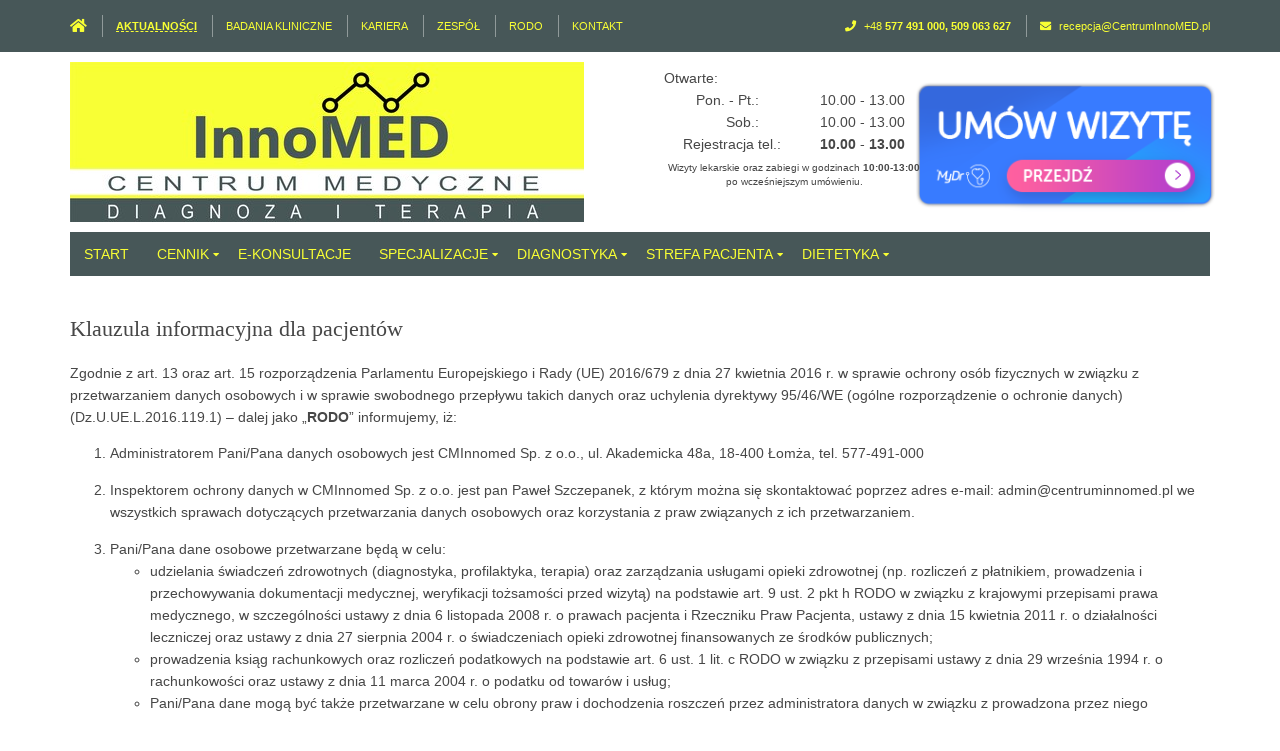

--- FILE ---
content_type: text/html; charset=UTF-8
request_url: https://centruminnomed.pl/klauzula_info_dla_pacjentow.php
body_size: 6533
content:
<!DOCTYPE html>
<html lang="pl">
<head>
    <!-- Google tag (gtag.js) -->
    <script async src="https://www.googletagmanager.com/gtag/js?id=G-RTLC9BYJ5X"></script>
    <script>
      window.dataLayer = window.dataLayer || [];
      function gtag(){dataLayer.push(arguments);}
      gtag('js', new Date());

      gtag('config', 'G-RTLC9BYJ5X');
    </script>

  <title>Klauzula informacyjna dla pacjentów : Centrum Medyczne InnoMED - Łomża CentrumInnoMED.pl</title>
  <meta charset="utf-8">
  <meta name="description" content="Centrum Medyczne InnoMED - diagnoza i terapia - Łomża">
  <meta name="keywords" content="Łomża, chirurg, chirurg Łomża, chirurg onkolog, neurolog, ortopeda, ortopeda Łomża, rehabilitacja, rehabilitacja dzieci, logopeda, neurologopeda, alergolog">
  <meta name="viewport" content="width=device-width, initial-scale=1.0, maximum-scale=5.0">
  <meta name="robots" content="INDEX,FOLLOW">
  <link href="layout/styles/layout.css?v=2.4.3" rel="stylesheet" type="text/css" media="all">

  <link href="layout/styles/app.css?v=1.3.3" type="text/css" media="all" rel="stylesheet">

  <meta name="google-site-verification" content="4uXhzB7GDz7zjlIUvXSgpwKqGfMy8soST8KqHajYEYM">
  <script async src="https://pagead2.googlesyndication.com/pagead/js/adsbygoogle.js?client=ca-pub-8488473339264349"
     crossorigin="anonymous"></script>
     
<!-- canonical -->
</head>
<body id="top">

<script>
if (!document.getElementById("drwpp_script")) {
    const js = document.createElement('script');
    js.src = "https://drw.pl/static/plugins/drw-pp-v2.min.js";
    js.id = "drwpp_script";
    js.onload = function() { drwpp.init("https://drw.pl"); };
    const fjs = document.getElementsByTagName('script')[0];
    fjs.parentNode.insertBefore(js, fjs);
}
</script>

<div class="wrapper row0">
  <div id="topbar" class="hoc clear">
    <div class="fl_left">
      <ul class="nospace">
        <li><a href="/" title="Centrum Medyczne InnoMED"><i class="fas fa-home fa-lg"></i></a></li>
        <li ><strong><a class="new_news" href="aktualnosci.php">Aktualności</a></strong></li>
        <li ><a href="badania_kliniczne.php">Badania Kliniczne</a></li>
        <li ><a href="kariera.php">Kariera</a></li>
        <li ><a href="zespol.php">Zespół</a></li>
        <li ><a href="rodo.php">RODO</a></li>
        <li ><a href="kontakt.php">Kontakt</a></li>
      </ul>
    </div>
    <div class="fl_right">
      <ul class="nospace">
        <li><i class="fas fa-phone rgtspace-5"></i> +48 <strong>577 491 000, 509 063 627</strong></li>
        <li style="text-transform:none;"><i class="fas fa-envelope rgtspace-5"></i> <a href="mailto:recepcja@centruminnomed.pl">recepcja@CentrumInnoMED.pl</a></li>
      </ul>
    </div>
  </div>
</div>

<div class="wrapper row1">
  <header id="header" class="hoc clear">
    <div id="logo" class="one_half first">
      <img src="images/logo.jpg" alt="CentrumInnoMED.pl">
    </div>
    <div id="desc" class="one_half">
      <ul class="nospace clear">
<li class="one_half first">
  <div id="hours" class="block clear">
    <div>Otwarte:
      <table class="hours">
        <tbody>
        <tr>
          <td><nobr>Pon. - Pt.:</nobr></td>
          <td><nobr>10.00 - 13.00</nobr></td>
        </tr>
        <tr>
          <td><nobr>Sob.:</nobr></td>
          <td><nobr>10.00 - 13.00</nobr></td>
        </tr>
        </tbody>
      </table>
    </div>
    <div>
      <table class="hours">
        <tbody>
        <tr>
          <td><nobr>Rejestracja tel.:</nobr></td>
          <td><nobr><strong>10.00</strong> - <strong>13.00</strong></nobr></td>
        </tr>
<!--        <tr>
          <td>&nbsp;</td>
          <td><nobr><strong>15.00</strong> - <strong>17.00</strong></nobr></td>
        </tr> -->
        </tbody>
      </table>
    </div>
    <table id="info">
      <tbody>
      <tr>
        <td class="center">Wizyty lekarskie oraz zabiegi w godzinach <nobr><strong>10:00-13:00</strong></nobr> po wcześniejszym umówieniu.</td>
      </tr>
      </tbody>
    </table>
  </div>
</li>
        <li class="one_half drw-pp-fix">
<!--          <button id="btn-drw-pp" class="btn-drw-pp" data-token="cec61691162c74f3d6ce455f79acfc7ce90821584147bc5a11148855d947099194fbea0feb650bd9"></button>-->
<!--          <a href="https://mydr.pl" target="_blank">-->
            <img src="images/mydr.png" class="btn-drw-pp" alt="Dr Widget">
<!--          </a>-->
        </li>
      </ul>
    </div>
  </header>
  <nav id="mainav" class="hoc clear">
    <ul class="clear">
      <li ><a data-testid="dti-start" href="/">Start</a></li>
      <li ><a data-testid="dti-cennik" class="drop" href="cennik.php">Cennik</a>
        <ul>
          <li><a href="cennik.php">Cennik usług</a></li>
          <li><a href="cennik_pielegniarskie.php">Cennik usług pielęgniarskich</a></li>
          <li><a href="cennik_diagnostyka.php">Cennik badań diagnostycznych</a></li>
          <li><a href="cennik_dokumentacja.php">Opłaty za wydanie dokumentacji medycznej</a></li>
        </ul>
      </li>
      <li ><a data-testid="dti-konsultacje" href="konsultacje.php">e-Konsultacje</a></li>
      <li ><a data-testid="dti-specjalizacje" class="drop" href="#">Specjalizacje</a>
        <ul>
          <li><a href="spec_okulistyka.php">Okulistyka</a></li>
          <li><a href="spec_chirurgia.php">Chirurgia / Chirurgia onkologiczna</a></li>
          <li><a href="spec_neurologia.php">Neurologia</a></li>
          <li><a href="spec_endokrynologia.php">Endokrynologia</a></li>
          <li><a href="spec_dermatologia.php">Dermatologia</a></li>
          <li><a href="spec_proktologia.php">Proktologia</a></li>

          <li><a href="spec_ortopedia.php">Ortopedia</a></li>
          <li><a href="spec_kardiologia.php">Kardiologia</a></li>
          <li><a href="spec_fizjoterapia.php">Fizjoterapia - Rehabilitacja Dzieci i Dorosłych</a></li>
          <li><a href="spec_logopedia.php">Logopedia / Neurologopedia</a></li>
          <li><a href="spec_alergologia.php">Alergologia / Pulmonologia</a></li>
        </ul>
      </li>
      <li ><a data-testid="dti-diagnostyka" class="drop" href="#">Diagnostyka</a>
        <ul>
          <li><a href="diag_telemedycyna.php">Telemedycyna</a></li>
        </ul>
      </li>
      <li ><a data-testid="dti-strefa-pacjenta" class="drop" href="strefa_pacjenta.php">Strefa Pacjenta</a>
        <ul>
          <li><a href="leczenie_otylosci.php">Leczenie otyłości</a></li>
          <li><a href="download/Standardy%20Ochrony%20Maloletnich.pdf" target="_blank">Standardy Ochrony Małoletnich <small><i>(pdf)</i></small></a></li>
        </ul>
	  </li>
      <!--<li ><a data-testid="dti-terapia-domowa" href="terapia_domowa.php">Terapia Domowa</a></li>-->
      
      <li ><a data-testid="dti-dietetyka" class="drop" href="dietetyka.php">Dietetyka</a>
        <ul>
          <li><a href="badania_wstepne.php">Badania wstępne</a></li>
        </ul>
      </li>
    </ul>
  </nav>
</div>

<div class="wrapper row3">
  <main class="hoc container clear">
    <!-- main body -->
    <div id="klauzula" class="content">

      <h1>Klauzula informacyjna dla pacjentów</h1>

      <div class="section--terms__content wrapper wrapper--small mt-2">

        <p>Zgodnie z art. 13 oraz art. 15 rozporządzenia Parlamentu Europejskiego i Rady (UE) 2016/679 z dnia 27 kwietnia 2016 r.
          w sprawie ochrony osób fizycznych w związku z przetwarzaniem danych osobowych i w sprawie swobodnego przepływu
          takich danych oraz uchylenia dyrektywy 95/46/WE (ogólne rozporządzenie o ochronie danych) (Dz.U.UE.L.2016.119.1) –
          dalej jako „<strong>RODO</strong>” informujemy, iż:</p>

        <ol>

          <li>Administratorem Pani/Pana danych osobowych jest CMInnomed Sp. z o.o., ul. Akademicka 48a, 18-400 Łomża, tel. 577-491-000</li>

          <li>Inspektorem ochrony danych w CMInnomed Sp. z o.o. jest pan Paweł Szczepanek, z którym można się skontaktować poprzez adres
        e-mail: admin@centruminnomed.pl we wszystkich sprawach dotyczących przetwarzania danych osobowych oraz korzystania z praw
        związanych z ich przetwarzaniem.</li>
          <li>Pani/Pana dane osobowe przetwarzane będą w celu:
            <ul>

              <li>udzielania świadczeń zdrowotnych (diagnostyka, profilaktyka, terapia) oraz zarządzania usługami opieki zdrowotnej (np. rozliczeń
            z płatnikiem, prowadzenia i przechowywania dokumentacji medycznej, weryfikacji tożsamości przed wizytą) na podstawie art. 9 ust. 2
            pkt h RODO w związku z krajowymi przepisami prawa medycznego, w szczególności ustawy z dnia 6 listopada 2008 r. o prawach
            pacjenta i Rzeczniku Praw Pacjenta, ustawy z dnia 15 kwietnia 2011 r. o działalności leczniczej oraz ustawy z dnia 27 sierpnia 2004 r.
            o świadczeniach opieki zdrowotnej finansowanych ze środków publicznych;</li>
              <li>prowadzenia ksiąg rachunkowych oraz rozliczeń podatkowych na podstawie art. 6 ust. 1 lit. c RODO w związku z przepisami ustawy z dnia 29 września 1994 r. o rachunkowości oraz ustawy z dnia 11 marca 2004 r. o podatku od towarów i usług;</li>
              <li>Pani/Pana dane mogą być także przetwarzane w celu obrony praw i dochodzenia roszczeń przez administratora danych w związku z prowadzona przez niego działalnością na podstawie art. 9 ust. 2 lit. f RODO;</li>
            </ul>
          </li>
        <li>Pani/Pana dane osobowe zbieramy bezpośrednio w momencie zgłoszenia oraz w trakcie procesu leczenia. Pani/Pana dane osobowe
        zbieramy także od innych osób w sytuacjach przewidzianych prawem związanym z ratowaniem zdrowia i życia (np. opiekun prawny,
        osoba bliska itp.). W przypadku kontynuacji leczenia rozpoczętego w innym miejscu, dane mogą być otrzymywane również od innych
        placówek medycznych.</li>

        <li>Administrator danych jako podmiot leczniczy jest zobowiązany do prowadzenia i przechowywania dokumentacji medycznej, której treść
        i zakres określają obowiązujące przepisy prawa. Dane zawarte w dokumentacji obejmują m.in. nazwisko i imię (imiona), datę urodzenia,
        adres miejsca zamieszkania, numer PESEL (jeżeli został nadany), w przypadku noworodka: numer PESEL matki, a w przypadku osób,
        które nie mają nadanego numeru PESEL: rodzaj i numer dokumentu potwierdzającego tożsamość, opis stanu zdrowia pacjenta lub
        udzielonych mu świadczeń zdrowotnych.</li>
        <li>Odbiorcą Pani/Pana danych osobowych mogą być podmioty do tego uprawnione na podstawie przepisów prawa, w szczególności
        podmioty uprawnione do dostępu do dokumentacji medycznej, w szczególności: osoby upoważnione przez Pana/Panią, inne podmioty
        udzielające świadczeń zdrowotnych w ramach kontynuacji leczenia, organy władzy publicznej, w tym Rzecznik Praw Pacjenta i
        Narodowy Fundusz Zdrowia, sądom, prokuraturom, zakładom ubezpieczeń (za Pani/Pana zgodą), uprawnionym na mocy ustaw organom
        i instytucjom, jeżeli badanie zostało przeprowadzone na ich wniosek.<br>
        Pani/Pana dane mogę być również przekazywane podmiotom przetwarzającym dane osobowe na zlecenie administratora, w tym m.in.
        dostawcom usług IT – przy czym takie podmioty przetwarzają dane na podstawie umowy z administratorem i wyłącznie zgodnie
        z poleceniami administratora.</li>

        <li>Pani/Pana dane osobowe mogą być przekazywane do odbiorców znajdujących się w państwach poza Unią Europejską (np. w sytuacji
        kontynuacji leczenia zagranicą). W takim przypadku przekazanie danych odbywać się będzie przy zapewnieniu odpowiednich
        zabezpieczeń, w szczególności w oparciu o stosowną umowę pomiędzy administratorem danych a odbiorcą, która zawierać będzie
        standardowe klauzule ochrony danych przyjęte przez Komisję Europejską.</li>

        <li>Pani/Pana dane osobowe będą przechowywane przez okres zakreślony w art. 29 ustawy z dnia 6 listopada 2008 r. o prawach pacjenta i
        Rzeczniku Praw Pacjenta - dokumentacja medyczna jest przechowywana co do zasady przez okres co najmniej 20 lat od końca roku
        kalendarzowego, w którym dokonano ostatniego wpisu.<br>
        Dane służące do celów rozliczania świadczeń zdrowotnych, a także dane służące do dochodzenia roszczeń będą przetwarzane przez
        okres przedawnienia tych roszczeń zgodnie z przepisami Kodeksu cywilnego.<br>
        Dane przetwarzane na potrzeby księgowości i rozliczeń podatkowych będą przetwarzane przez okres 5 lat od końca roku
        kalendarzowego, w którym powstał obowiązek podatkowy.</li>
        <li>Posiada Pani/Pan prawo:
          <ul>
            <li>prawo dostępu do swoich danych oraz otrzymania ich kopii;</li>
            <li>prawo do sprostowania (poprawiania) swoich danych;</li>
            <li>prawo do usunięcia danych osobowych, w sytuacji, gdy przetwarzanie danych nie następuje w celu wywiązania się z obowiązku wynikającego z przepisu prawa;</li>
            <li>prawo do ograniczenia przetwarzania danych;</li>
            <li>prawo do wniesienia sprzeciwu wobec przetwarzania danych;</li>
            <li>prawo do wniesienia skargi do Prezesa UODO (na adres: Urząd Ochrony Danych Osobowych, ul. Stawki 2, 00-193 Warszawa).</li>
          </ul>
        W celu skorzystania z powyższych praw należy skontaktować się z administratorem danych lub z inspektorem ochrony danych w sposób
        wskazany powyżej. Zakres każdego z tych praw oraz sytuacje, w których można z nich skorzystać, wynikają z przepisów prawa.
        To z którego uprawnienia może Pani/Pan skorzystać, zależeć będzie od podstawy prawnej wykorzystywania przez nas Pani/Pana danych
        oraz od celu ich przetwarzania.</li>

        <li>Podanie danych osobowych jest warunkiem niezbędnym do udzielenia świadczeń zdrowotnych ze względu na wymogi prawne nałożone
        na administratora danych, w tym m.in. konieczność prowadzenia dokumentacji medycznej. Odmowa podania danych może być
        podstawą do odmowy udzielenia świadczenia zdrowotnego. Podanie danych jest również niezbędne do wystawienia rachunku lub
        faktury.</li>

        <li>Pani/Pana dane nie będą przetwarzane w sposób zautomatyzowany, w tym również poddawane profilowaniu.</li>
        </ol>

        <p style="text-align: right; font-style: italic">Łomża, dn. 15 maja 2024</p>

      </div>
    </div>
    <!-- / main body -->
    <div class="clear"></div>
  </main>
</div>

<div class="wrapper row2">
  <footer id="footer" class="hoc clear">
    <div class="one_third first">
      <h1 class="logoname"><span>InnoMED</span></h1>

      <div class="section--terms__content wrapper wrapper--small mt-2">
        <p><strong>CM InnoMed Sp. z o.o.</strong><br>ul. Akademicka 48A<br>18-400 Łomża (Podlaskie)
          <br><br>
          NIP: 6793185539<br>
          REGON: 383536979<br>
          KRS: 0000789399
        </p>
      </div>
    </div>
    <div class="one_third">
      <h6 class="heading">Dokumenty Centrum</h6>
      <ul class="nospace linklist">
        <li><a href="klauzula_info_dla_pacjentow.php" title="Klauzula informacyjna RODO">Klauzula informacyjna RODO</a></li>
        <li><a href="privacy_policy.php" title="Polityka Prywatności">Polityka Prywatności</a></li>
        <li><i class="fas fa-link fa-sm" style="color:#949494"></i> <a href="download/Regulamin_e-Konsultacji.pdf">Regulamin e-Konsultacji</a> <span class="grayer">(PDF ~75kB)</span></li>
        <!--<li><i class="fas fa-link fa-sm" style="color:#949494"></i> <a href="download/REGULAMIN_InnoMED.pdf">Regulamin placówki CM InnoMed</a> <span class="grayer">(PDF ~60kB)</span></li>-->
      </ul>
      <br>
      <ul class="faico">
        <li><a class="faicon-facebook" href="https://www.facebook.com/centruminnomed/" target="_blank" title="Facebook InnoMed"><i class="fab fa-facebook"></i></a></li>
        <li><a class="faicon-twitter" href="https://goo.gl/maps/j7UVzALstMAZvUe79" target="_blank" title="Wirtualny Spacer"><i class="fa fa-street-view"></i></a></li>
<!--
        <li><a class="faicon-google-plus" href="#"><i class="fab fa-google-plus-g"></i></a></li>
        <li><a class="faicon-linkedin" href="#"><i class="fab fa-linkedin"></i></a></li>
        <li><a class="faicon-twitter" href="#"><i class="fab fa-twitter"></i></a></li>
-->
      </ul>
    </div>
    <div class="one_third">
      <h6 class="heading">Zapisz się na nasz Newsletter</h6>
      <p class="nospace btmspace-15">Bez obaw! Wysyłamy tylko ważne informacje średnio raz na miesiąc.</p>
      <form method="post" action="#">
        <fieldset>
          <legend>Newsletter:</legend>
          <input class="btmspace-15" type="text" value="" placeholder="Imię" title="Podaj swoje imię" disabled="disabled">
          <input class="btmspace-15" type="text" value="" placeholder="E-mail" title="Wpisz e-mail" disabled="disabled">
          <button type="submit" value="submit" disabled="disabled">Zapisz się</button>
        </fieldset>
      </form>
    </div>
  </footer>
</div>

<div class="wrapper row1">
  <div id="keyw" class="hoc clear">
    <p>Łomża - Centrum Medyczne InnoMED, Zespół Centrum Medycznego InnoMED zaprasza do Łomży, Zespół Łomżyńskie Centrum Medyczne InnoMED<br>
      chirurg, onkolog, ortopeda, rehabilitacja, logopeda, alergolog, fizjoterapeuta, chirurgia Łomża, onkologia, ortopedia, logopedia,<br>
      neurologopedia, fizjoterapia, proktolog, alergologia Łomża, rehabilitant</p>
  </div>
</div>

<div class="wrapper row5">
  <div id="copyright" class="hoc clear">
    <p class="center">Copyright &copy; 2026      - <a href="/" title="Centrum Medyczne InnoMED">Centruminnomed.pl</a>
      - <a href="cookie_policy.php" title="Polityka Cookies">Polityka Cookies</a>
    </p>
  </div>
</div>

<a id="backtotop" href="#top" title="Skocz do góry strony"><i class="fas fa-chevron-up"></i></a>

<!-- JAVASCRIPTS -->
<script src="layout/scripts/jquery.min.js"></script>
<script src="layout/scripts/jquery.backtotop.js"></script>
<script src="layout/scripts/jquery.cookie.js"></script>
<script src="layout/scripts/jquery.mobilemenu.js"></script>

<script src="layout/scripts/centrum.js?v=1.2.1"></script>

</body>
</html>

--- FILE ---
content_type: text/html; charset=utf-8
request_url: https://www.google.com/recaptcha/api2/aframe
body_size: 268
content:
<!DOCTYPE HTML><html><head><meta http-equiv="content-type" content="text/html; charset=UTF-8"></head><body><script nonce="7HGmt1IpZe-fG4SLqfnLJQ">/** Anti-fraud and anti-abuse applications only. See google.com/recaptcha */ try{var clients={'sodar':'https://pagead2.googlesyndication.com/pagead/sodar?'};window.addEventListener("message",function(a){try{if(a.source===window.parent){var b=JSON.parse(a.data);var c=clients[b['id']];if(c){var d=document.createElement('img');d.src=c+b['params']+'&rc='+(localStorage.getItem("rc::a")?sessionStorage.getItem("rc::b"):"");window.document.body.appendChild(d);sessionStorage.setItem("rc::e",parseInt(sessionStorage.getItem("rc::e")||0)+1);localStorage.setItem("rc::h",'1769936346569');}}}catch(b){}});window.parent.postMessage("_grecaptcha_ready", "*");}catch(b){}</script></body></html>

--- FILE ---
content_type: text/css
request_url: https://centruminnomed.pl/layout/styles/layout.css?v=2.4.3
body_size: 5141
content:
@charset "utf-8";
/*
Template Name: Surogou
Author: <a href="https://www.os-templates.com/">OS Templates</a>
Author URI: https://www.os-templates.com/
Copyright: OS-Templates.com
Licence: Free to use under our free template licence terms
Licence URI: https://www.os-templates.com/template-terms
File: Layout CSS
*/

@import url("fontawesome-free/css/fontawesome-all.min.css");
@import url("framework.css");

/* Rows
--------------------------------------------------------------------------------------------------------------- */
.row0, .row0 a{}
.row1, .row1 a{}
.row2, .row2 a{}
.row3, .row3 a{}
.row4, .row4 a{}
.row4{border-top:1px solid;}
.row5{border-top:1px solid;}


/* Top Bar
--------------------------------------------------------------------------------------------------------------- */
#topbar{padding:15px 0; font-size:.8rem; text-transform:uppercase;}

#topbar ul li{display:inline-block; margin-right:10px; padding-right:15px; border-right:1px solid;}
#topbar ul li:last-child{margin-right:0; padding-right:0; border-right:none;}
#topbar i{line-height:normal;}


/* Header
--------------------------------------------------------------------------------------------------------------- */
#header{padding:10px 0;}

#header #logo *{margin:0; padding:0; line-height:1;}
#header #logo h1{font-size:32px; font-weight:700;}
#header #logo h1 span{font-size:4rem; font-weight:400;}
#header #desc {margin-top: 5px;}

#header .drw-pp-fix{margin-top: 15px; margin-left:-10px;}
#header .btn-drw-pp{margin:auto; max-width: none; }

#header ul{}
#header ul li{}
#header ul li div{position:relative; padding:0;}
#header ul li div i{position:absolute; top:0; left:0; width:60px; height:60px; line-height:58px; font-size:22px; text-align:center; border:1px solid; border-radius:50%;}
#header ul li div span{display:block;}

#header div:last-child{margin-bottom:0;}/* Used when elements stack in small viewports */


/* Page Intro
--------------------------------------------------------------------------------------------------------------- */
#pageintro{padding:0; width: 80%}

#pageintro article{display:block;}
#pageintro .heading{margin-bottom:20px; font-size:4rem;}
#pageintro footer{text-align:right; font-style: italic;}


/* Content Area
--------------------------------------------------------------------------------------------------------------- */
.container{padding:40px 0;}

/* Content */
.container .content{}

.sectiontitle{display:block; max-width:55%; margin:15px auto 0; text-align:center;}
/*.sectiontitle *{margin:0;}*/

.ringcon{display:inline-block; border:1px solid; border-radius:50%;}
.ringcon i{display:block; width:160px; height:160px; line-height:160px; font-size:56px;}
.ringcon img{display:block; width:160px; height:160px; line-height:160px; font-size:56px;}

.overview{}
.overview > li{margin-bottom:30px;}
.overview > li:nth-last-child(-n+3){margin-bottom:0;}/* Removes bottom margin from the last three items - margin is restored in the media queries when items stack */
.overview > li:nth-child(3n+1){margin-left:0; clear:left;}/* Removes the need to add class="first" */
.overview > li figure{position:relative; max-width:348px;}/* Uses the one_third width in pixels */
.overview > li figure a::after{position:absolute; top:0; right:0; bottom:0; left:0; content:"";}
.overview > li figure figcaption{display:block; position:absolute; bottom:0; width:100%; padding:15px;}
.overview > li figure a::after, .overview > li figure figcaption{}
.overview > li figure:hover a::after, .overview > li figure:hover figcaption{opacity:0; visibility:hidden;}
.overview > li figure figcaption *{margin:0;}
.overview > li figure .heading{margin-bottom:10px; font-size:1.2rem;}

/* Comments */
#comments ul{margin:0 0 40px 0; padding:0; list-style:none;}
#comments li{margin:0 0 10px 0; padding:15px;}
#comments .avatar{float:right; margin:0 0 10px 10px; padding:3px; border:1px solid;}
#comments address{font-weight:bold;}
#comments time{font-size:smaller;}
#comments .comcont{display:block; margin:0; padding:0;}
#comments .comcont p{margin:10px 5px 10px 0; padding:0;}

#comments form{display:block; width:100%;}
#comments input, #comments select, #comments textarea{width:100%; padding:10px; border:1px solid;}
#comments textarea{overflow:auto;}
#comments div{margin-bottom:15px;}
#comments input[type="submit"], #comments input[type="reset"]{display:inline-block; width:auto; min-width:150px; margin:0; padding:8px 5px; cursor:pointer;}
#comments .accepted label{font-size:smaller;}

#comments form select, #comments form select option{display:block; cursor:pointer; outline:none; text-transform:uppercase}
#comments form select option{margin:5px; padding:0; border:none;}

/* Sidebar */
.container .sidebar{}

.sidebar .sdb_holder{margin-bottom:50px;}
.sidebar .sdb_holder:last-child{margin-bottom:0;}


/* Testimonials
--------------------------------------------------------------------------------------------------------------- */
#testimonials{}

#testimonials p{text-align:right;}
#testimonials article{text-align:center;}
#testimonials article *{margin:0; padding:0;}
#testimonials article img{border-radius:50%; border:5px solid #FFFFFF;}
#testimonials article blockquote{margin-bottom:20px; padding:20px;}
#testimonials article blockquote::before{top:5px; left:5px; font-size:30px; line-height:30px;}
#testimonials article em{display:block; margin-top:-5px; font-size:.8rem; font-style:normal;}

#testimonials .top_graphs{margin-top: 10px;}
#testimonials .circle_graph{width:200px; display:inline-block; float:left; margin-left:-20px;}
#testimonials .first{margin-left:10px; clear:left;}

#testimonials .sectiontitle .heading{font-family:Arial, "Times New Roman", Times, serif; font-size:2rem;}

/* Latest
--------------------------------------------------------------------------------------------------------------- */
#latest{}

#latest article{}
#latest article figure{display:block; position:relative;}
#latest article figure img{}
#latest article figure figcaption{position:absolute; top:10px; left:10px; width:50px;}
#latest article figure figcaption *{display:block; margin:0; padding:0; text-align:center; text-transform:uppercase; font-style:normal; line-height:1;}
#latest article figure figcaption time{width:100%;}
#latest article figure figcaption time strong{padding:12px 0; font-size:18px;}
#latest article figure figcaption time em{padding:8px 0;}
#latest article .excerpt{padding:25px 20px;}
#latest article .excerpt .heading{margin:0 0 10px 0; font-size:1.4rem;}
#latest article .excerpt .meta{}
#latest article .excerpt .meta li{display:inline-block; font-size:.8rem;}
#latest article .excerpt .meta li::after{margin-left:5px; content:"|";}
#latest article .excerpt .meta li:last-child::after{margin:0; content:"";}
#latest article .excerpt p{}
#latest article .excerpt footer{margin-top:30px;}

#latest .sectiontitle{margin:0 auto;}

#latest .drenaz-lista li {list-style-type: none;}

/*#latest h1{font-size:28px; font-weight:700;}*/
#latest h2 {margin-bottom:10px; font-size:1.5rem; font-weight:700;}
#latest h3 {font-size:16px; font-weight:400;}

#latest .redakcja{font-size:12px; text-align:right; font-style: italic;}

.new_news {text-decoration: underline; text-decoration-style: dashed;}

#keyw p {font-size: xx-small; text-align: center; line-height: 1em; margin-top: 5px}

.cennik {font-size:10px; text-align:right; font-style: italic;}

.przypis {color:gray; font-size:12px; font-style: italic; line-height: 1.4em;}

.borelioza p {text-indent:20px;}

#privacy-policy h2 {font-size:20px; font-weight:normal;}
#privacy-policy h3 {font-size:18px; font-weight:400;}

#klauzula ol > li{padding-bottom:15px;}

/* Click to Action
--------------------------------------------------------------------------------------------------------------- */
#cta{}
#cta p{text-align: center; line-height: 1.3em; margin-top: 0}

#cta .content {margin-top:20px;}

#cta ul{}
#cta ul li{}
#cta ul li:last-child{margin-bottom:0;}/* Used when elements stack in small viewports */
#cta ul li div{position:relative; min-height:60px; padding:20px; padding-left:100px;}
#cta ul li div i{position:absolute; top:20px; left:20px; width:60px; height:60px; line-height:58px; font-size:22px; text-align:center; border:1px solid; border-radius:50%;}
#cta ul li div span{display:block; padding:8px 0 0 0;}
#cta ul li div span strong{display:block; text-transform:capitalize;}

#offer article img{border-radius:50%; border:5px solid #FFFFFF;}
#offer p{margin-top: 0}
#offer h5{margin: 0;}


/* Footer
--------------------------------------------------------------------------------------------------------------- */
#footer{padding:80px 0;}

#footer .heading{margin-bottom:50px; font-size:1.2rem;}

#footer h1{margin-bottom:40px; font-size:32px; font-weight:700;}
#footer h1 span{font-size:4rem; font-weight:400;}

#footer .linklist li{display:block; margin-bottom:15px; padding:0 0 15px 0; border-bottom:1px solid;}
#footer .linklist li:last-child{margin:0; padding:0; border:none;}
#footer .linklist li::before, #footer .linklist li::after{display:table; content:"";}
#footer .linklist li, #footer .linklist li::after{clear:both;}

#footer input, #footer button{border:1px solid;}
#footer input{display:block; width:100%; padding:8px;}
#footer button{padding:8px 18px 10px; text-transform:uppercase; font-weight:700; cursor:pointer;}


/* Copyright
--------------------------------------------------------------------------------------------------------------- */
#copyright{padding:20px 0;}
#copyright *{margin:0; padding:0;}


/* Transition Fade
This gives a smooth transition to "ALL" elements used in the layout - other than the navigation form used in mobile devices
If you don't want it to fade all elements, you have to list the ones you want to be faded individually
Delete it completely to stop fading
--------------------------------------------------------------------------------------------------------------- */
/* *, *::before, *::after{transition:all .3s ease-in-out;}*/
#mainav form *{transition:none !important;}


/* Navigation
--------------------------------------------------------------------------------------------------------------- */
nav ul, nav ol{margin:0; padding:0; list-style:none;}

#mainav, #breadcrumb, .sidebar nav{line-height:normal;}
#mainav .drop::after, #mainav li li .drop::after, #breadcrumb li a::after, .sidebar nav a::after{position:absolute; font-family:"Font Awesome\ 5 Free"; font-weight:900; font-size:10px; line-height:10px;}

/* Top Navigation */
#mainav{position:relative; padding:0; z-index:998;}
#mainav ul{text-transform:uppercase;}
#mainav ul ul{z-index:999; position:absolute; width:240px; text-transform:none; text-align:left;}
#mainav ul ul ul{left:180px; top:0;}
#mainav li{display:block; float:left; position:relative; margin:0; padding:0;}
#mainav li:last-child{margin-right:0;}
#mainav li li{width:100%; margin:0;}
#mainav li a{display:block; padding:14px;}
#mainav li li a{border:solid; border-width:0 0 1px 0;}
#mainav .drop{padding-right:15px;}
#mainav li li a, #mainav li li .drop{display:block; margin:0; padding:10px 15px;}
#mainav .drop::after, #mainav li li .drop::after{content:"\f0d7";}
#mainav .drop::after{top:17px; right:5px;}
#mainav li li .drop::after{top:15px; left:5px;}
#mainav ul ul{visibility:hidden; opacity:0;}
#mainav ul li:hover > ul{visibility:visible; opacity:1;}

#mainav form{display:none; margin:0; padding:0;}
#mainav form select, #mainav form select option{display:block; cursor:pointer; outline:none;}
#mainav form select{width:100%; padding:5px; border:none;}
#mainav form select option{margin:5px; padding:0; border:none;}

/* Breadcrumb */
#breadcrumb{padding:150px 0 30px;}
#breadcrumb ul{margin:0; padding:0; list-style:none; text-transform:uppercase;}
#breadcrumb li{display:inline-block; margin:0 6px 0 0; padding:0;}
#breadcrumb li a{display:block; position:relative; margin:0; padding:0 12px 0 0; font-size:12px;}
#breadcrumb li a::after{top:4px; right:0; content:"\f0da";}
#breadcrumb li:last-child a{margin:0; padding:0;}
#breadcrumb li:last-child a::after{display:none;}
#breadcrumb .heading{margin:0; font-size:2rem;}

/* Sidebar Navigation */
.sidebar nav{display:block; width:100%;}
.sidebar nav li{margin:0 0 3px 0; padding:0;}
.sidebar nav a{display:block; position:relative; margin:0; padding:5px 10px 5px 15px; text-decoration:none; border:solid; border-width:0 0 1px 0;}
.sidebar nav a::after{top:10px; left:5px; content:"\f0da";}
.sidebar nav ul ul a{padding-left:35px;}
.sidebar nav ul ul a::after{left:25px;}
.sidebar nav ul ul ul a{padding-left:55px;}
.sidebar nav ul ul ul a::after{left:45px;}

/* Pagination */
.pagination{display:block; width:100%; text-align:center; clear:both;}
.pagination li{display:inline-block; margin:0 2px 0 0;}
.pagination li:last-child{margin-right:0;}
.pagination a, .pagination strong{display:block; padding:8px 11px; border:1px solid; background-clip:padding-box; font-weight:normal;}

/* Back to Top */
#backtotop{z-index:999; display:inline-block; position:fixed; visibility:hidden; bottom:20px; right:20px; width:36px; height:36px; line-height:36px; font-size:16px; text-align:center; opacity:.2;}
#backtotop i{display:block; width:100%; height:100%; line-height:inherit;}
#backtotop.visible{visibility:visible; opacity:.5;}
#backtotop:hover{opacity:1;}


/* Tables
--------------------------------------------------------------------------------------------------------------- */
table, th, td{border:1px solid; border-collapse:collapse; vertical-align:top;}
table, th{table-layout:auto;}
table{width:100%; margin-bottom:15px;}
th, td{padding:5px 8px;}
td{border-width:0 1px;}

.scrollable .cennik-title{border-top: 1px; border-top-color: #D7D7D7; border-top-style: solid}
.scrollable .cennik-title td{font-style: italic; /*font-weight: bold*/}
.scrollable .cennik-right{width:15%; text-align:right;}
.scrollable .cennik-service{padding-left: 25px}

.scrollable p { margin: 0 }

#badania-info {border:0; width: auto; margin: 30px auto;}
#badania-info th, #badania-info td {border:0; background-color: inherit; vertical-align:middle;}

#gene p{text-indent:20px; text-align: justify}
#gene h3{font-size:18px; font-weight:400;}

#labor h3{font-size:18px; font-weight:400;}
#labor ol > li{margin-bottom:10px;}

/* Gallery
--------------------------------------------------------------------------------------------------------------- */
#gallery{display:block; width:100%; margin-bottom:50px;}
#gallery figure figcaption{display:block; width:100%; clear:both;}
#gallery li{margin-bottom:30px;}


/* Team
--------------------------------------------------------------------------------------------------------------- */
#team h2{margin-bottom:10px; font-size:1.5rem; font-weight:700;}
#team h2 span{font-weight:normal;}
#team h3{font-size:16px; font-weight:400;}
#team h3 span{margin-left:20px; font-size:1rem; font-weight:400;}
#team p{text-indent:20px; text-align: justify}
#team p.italic{font-style: italic;}

#team .foto{float:right; text-align:center; font-style:italic;}
#team .foto span{font-size:12px;}
#team .foto img{margin-left:15px;display:inline-block;}

#team article h3 {margin:10px 0 0 0;}
#team article figure{text-align:center;}
#team article .excerpt{padding:25px 0; text-align:center;}
#team article .excerpt .heading{margin:0; font-size:1.4rem;}
#team article .excerpt span {margin-top:10px;}
#team article .excerpt footer{margin-top:20px;}
#team article .excerpt p{text-align: center}

#dokument{line-height:1.2em !important;}
#dokument div{font-style:italic}

/* Font Awesome Social Icons
--------------------------------------------------------------------------------------------------------------- */
.faico{margin:0; padding:0; list-style:none;}
.faico li{display:inline-block; margin:8px 5px 0 0; padding:0; line-height:normal;}
.faico li:last-child{margin-right:0;}
.faico a{display:inline-block; width:36px; height:36px; line-height:36px; font-size:18px; text-align:center;}

.faico a{color:#FFFFFF; background-color:#0E74A5;}
.faico a:hover{}

.faicon-dribble:hover{background-color:#EA4C89;}
.faicon-facebook:hover{background-color:#3B5998;}
.faicon-google-plus:hover{background-color:#DB4A39;}
.faicon-linkedin:hover{background-color:#0E76A8;}
.faicon-twitter:hover{background-color:#00ACEE;}
.faicon-vk:hover{background-color:#4E658E;}


/* Colours
--------------------------------------------------------------------------------------------------------------- */
body{color:#474747; background-color:#FFFFFF;}
a{color:#F7A804;}
a:active, a:focus{background:transparent;}/* IE10 + 11 Bugfix - prevents grey background */
hr, .borderedbox{border-color:#D7D7D7;}
label span{color:#FF0000; background-color:inherit;}
input:focus, textarea:focus, *:required:focus{border-color:#56AED4;}

.overlay{color:#FFFFFF; background-color:inherit;}
.overlay.light{color:#474747;}
.overlay.light::after{background-color:rgba(255,255,255,.7);}

.btn, .btn.inverse:hover{color:#FFFFFF; background-color:#F7A804; border-color:#F7A804;}
.btn:hover, .btn.inverse{color:inherit; background-color:transparent; border-color:inherit;}

.logoname{color:#475758;}
.logoname span{color:#475758;}

/* Rows */
.row0, .row0 a{color:#F8FF34; background-color:#475758;}
.row0 a:hover{color:#FFFFFF;}
.row1{color:#474747; background-color:#FFFFFF;}
.row2{color:#474747; background-color:#F4F4F4;}
.row3{color:#474747; background-color:#FFFFFF;}
.row4{color:#474747; background-color:#F4F4F4;}
.row5{color:#474747; background-color:#FFFFFF;}

.row5 a{color:#474747; background-color:#FFFFFF;}

.row4{border-color:rgba(0,0,0,.1);}
.row5{border-color:rgba(0,0,0,.1);}

.gradient{color:#FFFFFF; background:linear-gradient(to bottom right, #0E74A5, #4FB5F5);}


/* Top Bar */
#topbar ul li{border-color:rgba(255,255,255,.4);}
#topbar div:first-of-type li:first-child a{color:#F8FF34;}
#topbar .active a, #topbar li:hover > a, #topbar a:hover{color:#FFFFFF; background-color:inherit;}


/* Header */
#header a{color:inherit;}
#header ul li div i{border-color:rgba(0,0,0,.1);}


/* Content Area */
.ringcon{background-color:#FFFFFF; border-color:rgba(0,0,0,.2);}
.ringcon:hover{color:#FFFFFF; background-color:#F7A804;}
/*.ringcon:hover{color:#FFFFFF; background-color:#F8FF34;}*/

.overview > li figure a::after{background-color:rgba(0,0,0,.5);}
.overview > li figure figcaption{color:#FFFFFF;}


/* Testimonials */
#testimonials article blockquote{color:#474747; background-color:#FFFFFF;}
#testimonials article blockquote::before{color:rgba(0,0,0,.1);}


/* Latest */
#latest article figure figcaption{color:#FFFFFF;}
#latest article figure figcaption time strong{background-color:#1B2026;}
#latest article figure figcaption time em{background-color:#0F1620;}
#latest article .excerpt{color:inherit; background-color:#FFFFFF;}

#keyw p{color: #ccc;}

/* Click to Action */
#cta ul li{color:#474747; background-color:#eee;}
#cta ul li div i{color:#F7A804; border-color:rgba(0,0,0,.1);}
#cta a{color:#F7A804;}
#cta a:active, a:focus{background:transparent;}/* IE10 + 11 Bugfix - prevents grey background */

/* Footer */
#footer .heading{color:#000000;}
#footer hr, #footer .borderedbox, #footer .linklist li{border-color:rgba(0,0,0,.1);}

#footer input, #footer button{border-color:transparent;}
#footer input{color:#FFFFFF; background-color:#0E74A5;}
#footer input:focus{border-color:#F7A804;}
#footer button{color:#F8FF34; background-color:#475758;}
#footer button:hover{color:#FFFFFF;}
#footer .grayer {color: #aaa; font-size: smaller; font-style: italic}


/* Navigation */
#mainav{color:#F8FF34; background-color:#475758;}
#mainav li a{color:inherit;}
#mainav .active a, #mainav li:hover > a, #mainav a:hover{color:#FFFFFF; background-color:inherit;}
#mainav .active li a, #mainav li li a{color:#F8FF34; background-color:rgba(71,87,88,.9); border-color:rgba(0,0,0,.6);}
#mainav li li:hover > a, #mainav .active .active > a{color:#FFFFFF; background-color:#475758;}
#mainav form select{color:#474747; background-color:#FFFFFF;}

#breadcrumb a{color:inherit; background-color:inherit;}
#breadcrumb li:last-child a{color:#F7A804;}

.container .sidebar nav a{color:inherit; border-color:#D7D7D7;}
.container .sidebar nav a:hover{color:#F7A804;}

.pagination a, .pagination strong{border-color:#D7D7D7;}
.pagination .current *{color:#FFFFFF; background-color:#F7A804;}

#backtotop{color:#F8FF34; background-color:#475758;}


/* Tables + Comments */
table, th, td, #comments .avatar, #comments input, #comments select, #comments textarea{border-color:#D7D7D7;}
#comments input:focus, #comments select:focus, #comments textarea:focus, #comments *:required:focus{border-color:#F7A804;}
th{color:#FFFFFF; background-color:#373737;}
tr, #comments li, #comments input[type="submit"], #comments input[type="reset"]{color:inherit; background-color:#F0F0F0;}
tr:nth-child(even), #comments li:nth-child(even){color:inherit; background-color:#FBFBFB;}
table a, #comments a{background-color:inherit;}

#header #hours {padding:0;}

.hours {border:0; margin-bottom:0; padding-top:0;}
.hours th, .hours td {border:0; color:inherit; background-color:inherit; padding:0px 20px 0 2px; text-align: right}
.hours tr:nth-child(even) {color:inherit; background-color:inherit;}
.hours tr:nth-child(odd) {color:inherit; background-color:inherit;}

#header #info {border:0; margin:6px 0 0 0; padding:1px;}
#header #info td {border:0; margin:0; padding:0; font-size:10px; text-align:center; line-height:14px;}
#header #info tr {background-color: transparent;} 

/* Media Queries
--------------------------------------------------------------------------------------------------------------- */
@-ms-viewport{width:device-width;}


/* Max Wrapper Width - Laptop, Desktop etc.
--------------------------------------------------------------------------------------------------------------- */
@media screen and (min-width:1140px){
  .hoc{max-width:1140px;}
}

@media screen and (max-width:1140px){
  #dna{display: none;}
  #pageintro{width: inherit}
}

/* Mobile Devices
--------------------------------------------------------------------------------------------------------------- */
@media screen and (max-width:978px){
  .hoc{max-width:90%;}

  .top_graphs{display: none;}
  #topbar{}

  /*#header{}*/
  #header .drw-pp-fix{margin:auto; width:auto}

  #mainav{padding:15px;}
  #mainav ul{display:none;}
  #mainav form{display:block;}

  #breadcrumb{}

  .container{}
  #comments input[type="reset"]{margin-top:10px;}
  .pagination li{display:inline-block; margin:0 5px 5px 0;}

  #footer{}
  #footer h1 span{font-size:3rem; font-weight:400;}

  #copyright{}
  #copyright p:first-of-type{margin-bottom:10px;}
}

@media screen and (max-width:750px){
  #team div a img{margin-bottom:15px;}
  #team .imgr{margin-left:15px;}
  .uslugi_foto {text-align:center;}
  .imgl, .imgr{display:inline-block; float:none; margin:0 0 10px 0;}
  .fl_left, .fl_right{display:block; float:none;}
  .group .group > *:last-child, .clear .clear > *:last-child, .clear .group > *:last-child, .group .clear > *:last-child{margin-bottom:0;}/* Experimental - Needs more testing in different situations, stops double margin when stacking */
  .one_half, .one_third, .two_third, .one_quarter, .two_quarter, .three_quarter{display:block; float:none; width:auto; margin:0 0 30px 0; padding:0;}

  #topbar{padding-top:15px; text-align:center;}
  #topbar ul{margin:0 0 15px 0; line-height:normal;}

  #header #logo{text-align:center;}
  #header #desc{text-align:center;}
  #header #hours{padding:0;}
  #header #desc i{display:none;}
  #header .drw-pp-fix{margin:auto; width:50%}

  #gene .foto {float:none; text-align:center; margin-bottom:10px;}

  .top_graphs{display: none;}
  #header{}

  #pageintro article{max-width:none; text-align:left;}
  #pageintro .heading{font-size:2rem;}

  .sectiontitle{max-width:none;}

  .overview > li:nth-last-child(-n+3){margin-bottom:30px;}

  #latest .foto{text-align:center; margin-bottom:10px;}
  #latest article{max-width:348px;}/* Uses the one_third width in pixels */

  #footer{padding-bottom:50px;}/* Not required, just looks a little better */
}

@media screen and (max-width:450px){
  #team .foto{float:none; text-align:center; margin-bottom:10px;}
  .top_graphs{display: none;}
  #topbar ul li{margin-bottom:2px; padding-right:0; border-right:none;}
  #header .drw-pp-fix{margin:auto; width:inherit}
  #header .btn-drw-pp{margin:auto;}
}


/* Other
--------------------------------------------------------------------------------------------------------------- */
@media screen and (max-width:650px){
  .scrollable{display:block; width:100%; margin:0 0 30px 0; padding:0 0 15px 0; overflow:auto; overflow-x:scroll;}
  .scrollable table{margin:0; padding:0;}

  .inline li{display:block; margin-bottom:10px;}
  .pushright li{margin-right:0;}

  .font-x2{font-size:1.4rem;}
  .font-x3{font-size:1.6rem;}
}


--- FILE ---
content_type: text/css
request_url: https://centruminnomed.pl/layout/styles/app.css?v=1.3.3
body_size: 704
content:
.skitter {
  max-width: inherit !important;
}

.customCheckbox {
  float: left;
  position: relative;
  width: 24px;
  height: 24px;
  background: #eaeaea;
  border-radius: 2px;
  border: 1px solid #d2d2d2;
  margin-right: 20px;
  margin-top: 6px;
  margin-bottom: 6px;
  overflow: hidden;
}

.customCheckbox input {
  opacity: 0;
  cursor: pointer;
  z-index: 5;
  width: 100%;
  height: 100%;
  display: block;
  position: absolute;
  top: -2px;
  right: -3px;
}

.customCheckbox span {
  display: none;
  text-align: center;
  line-height: 24px;
  font-size: 90%;
  color: #222;
}

.customCheckbox.customCheckboxChecked {
  background: #F8FF34;
  border: 1px solid #60ACCC;
}

.customCheckbox.customCheckboxChecked span {
  display: block;
}

.input_err {
  /*opacity: 0.5;*/
  font-style: italic;
  border-width: 2px !important;
  border-color: red !important;
}

.input_err:focus {
  font-style: normal;
}

.accepted_err {
  margin-bottom: 5px;
  font-style: italic;
  color: red;
}

.specialization_info p {
  font-style: italic;
  font-size:smaller;
  line-height: 16px;
  margin-top: 4px;
  margin-bottom: 0;
  color: #7d8da1;
}

.oui-message {
    position: relative;
    display: block;
    box-sizing: border-box;
    max-width: inherit;
    margin-bottom: 0;
    border-radius: 6px;
}

.oui-message__body {
    border-color: #b3becc;
    padding: 1.3rem 2.3rem 1.3rem 4.9rem;
    margin: 0;
}

.oui-message_info {
    background-color: #dfeaf8;
    color: #3f5167;
}

.oui-message_error {
    background-color: #ffc3b1;
    color: #3f5167;
}

.oui-icon {
    position: absolute;
    display: block;
    top: 1.2rem;
    left: 1.3rem;
    color: #7d8da1;
    word-wrap: normal;
    white-space: nowrap;
    -webkit-font-smoothing: antialiased;
}

.oui-message__close-button {
    transition-duration: 0.2s;
    transition-timing-function: cubic-bezier(0.4, 0, 0.2, 1);
    cursor: pointer;
    position: absolute;
    top: 1.6rem;
    right: 1.3rem;
    min-width: 1rem;
    min-height: 1rem;
    overflow: hidden;
    padding: 0;
    border: 0 none;
    background-color: transparent;
    opacity: .6;
    color: #122844;
    line-height: 0;
    text-align: center;
}

#subscriber_form{ display:none; }

#subscriber_form {
    position: fixed;
    width: 100%;
    height: 100%;
    z-index: 9999;
	margin: 0;
    padding: 0;
    max-height: 1080px;
    /*background: rgba(70, 71, 72, 0.69);*/
}
#sub_div_form {
	position: relative;
    float: right;
	width: 450px;
    margin-top: 10px;
    right: 50px;
    text-align: center;
    background: white;
    border: 1px solid #9E9E9E;
    border-radius: .25em .25em .4em .4em;
    box-shadow: 0 0 20px rgba(0, 0, 0, 0.3);
}
#sub_div_form span {
	position: relative;
    float: right;
    width: 21px;
    height: 21px;
    margin-top: 7px;
    margin-right: 6px;
    font-weight: 700;
    font-size: 20px;
    line-height: 16px;
    border: 2px solid;
    border-radius: 90px;
    border-sizing: none;
    /*padding: 7px;*/
    cursor: pointer;
}

span#kv_form_close:hover {
    color: #e0190b;
}

@media screen and (max-width:750px) {
    #subscriber_form {
        position: relative;
        display: none;
    }

    #sub_div_form {
        width: auto;
        right: 5px;
        margin-left: 10px;
    }
}

--- FILE ---
content_type: application/javascript
request_url: https://centruminnomed.pl/layout/scripts/jquery.backtotop.js
body_size: -171
content:
jQuery("#backtotop").click(function () {
  jQuery("body,html").animate({
    scrollTop: 0
  }, 600);
});
jQuery(window).scroll(function () {
  if (jQuery(window).scrollTop() > 150) {
    jQuery("#backtotop").addClass("visible");
  } else {
    jQuery("#backtotop").removeClass("visible");
  }
});


--- FILE ---
content_type: application/javascript
request_url: https://centruminnomed.pl/layout/scripts/centrum.js?v=1.2.1
body_size: -149
content:
$(function(){
  var checkboxs = $('input[type=checkbox]');

  checkboxs.each(function(){
    $(this).wrap('<div class="customCheckbox"></div>');
    $(this).before('<span>&#10004;</span>');
  });

  checkboxs.change(function(){
    if($(this).is(':checked')){
     $(this).parent().addClass('customCheckboxChecked');
    } else {
     $(this).parent().removeClass('customCheckboxChecked');
    }
  });
});


--- FILE ---
content_type: application/javascript
request_url: https://centruminnomed.pl/layout/scripts/jquery.mobilemenu.js
body_size: -69
content:
$('<form action="#"><select /></form>').appendTo("#mainav");
$("<option />", {selected:"selected", value:"", text:"MENU"}).appendTo("#mainav select");
$("#mainav a").each(function() {
  var e = $(this);
  if ($(e).parents("ul ul ul").length >= 1) {
    $("<option />", {value:e.attr("href"), text:"- - " + e.text()}).appendTo("#mainav select")
  } else if ($(e).parents("ul ul").length >= 1) {
    $("<option />", {value:e.attr("href"), text:"- " + e.text()}).appendTo("#mainav select")
  } else if ($(e).parents("ul").length >= 1) {
    $("<option />", {value:e.attr("href"), text:"" + e.text()}).appendTo("#mainav select")
  } else {
    $("<option />", {value:e.attr("href"), text:e.text()}).appendTo("#mainav select")
  }
});
$("#mainav select").change(function() {
  if ($(this).find("option:selected").val() !== "#") {
    window.location = $(this).find("option:selected").val()
  }
})
